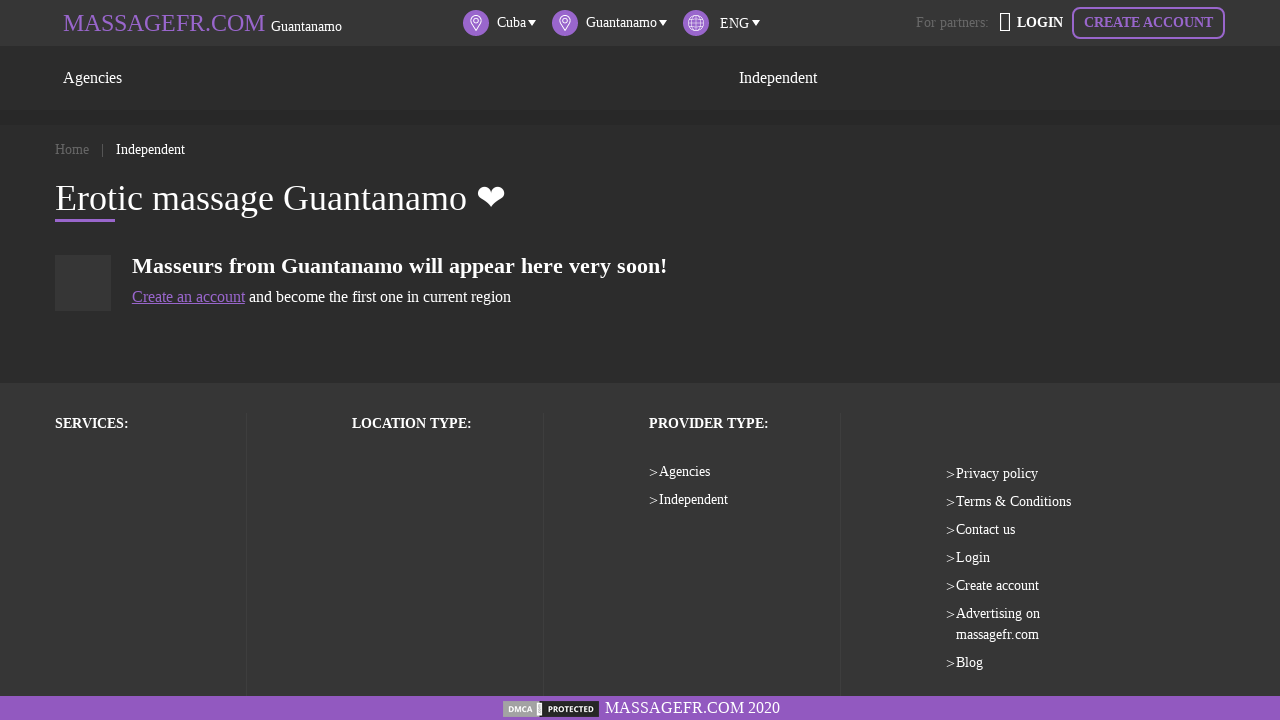

--- FILE ---
content_type: text/html; charset=utf-8
request_url: https://massagefr.com/erotic-guantanamo/
body_size: 12484
content:
    <!DOCTYPE html>
<html lang="en">
    <head>

                        <link rel="alternate" href="https://massagefr.com:443/erotic-guantanamo/"
                      hreflang="x-default"/>
                                <link rel="alternate" href="https://massagefr.com:443/erotic-guantanamo/"
                      hreflang="en"/>
                                <link rel="alternate" href="https://massagefr.com:443/fr/erotic-guantanamo/"
                      hreflang="fr"/>
                                <link rel="alternate" href="https://massagefr.com:443/es/erotic-guantanamo/"
                      hreflang="es"/>
                <meta http-equiv="Content-Type" content="text/html; charset=UTF-8" />
<meta name="robots" content="index, follow" />
<meta name="keywords" content="erotic massage , " />
<meta name="description" content="Adult massage in Guantanamo with happy ending. Good way to relax and get exotic or private massage. Always new sexy independent masseuses on massageFR.com" />


<link rel="canonical" href="https://massagefr.com/erotic-guantanamo/" />

        <meta http-equiv="Content-Type" content="text/html; charset=utf-8"/>
        <meta http-equiv="X-UA-Compatible" content="IE=edge">
        <meta name="viewport" content="width=device-width, initial-scale=1">
        
    <title>Erotic massage Guantanamo ❤️0 girls (2024 UPD) | Massage directory</title>
    <link rel="icon" href="/favicon.png">
                                   <link rel="preload" href="/local/templates/kdteam/css/template_styles.min.css" as="style">
        <link rel="stylesheet" href="/local/templates/kdteam/css/template_styles.min.css"/>
                                <link rel="preload" href="/local/templates/kdteam/css/font-awesome.min.css" as="style">
        <link rel="stylesheet" href="/local/templates/kdteam/css/font-awesome.min.css"/>
                    <link rel="preload" href="/local/templates/kdteam/fonts/Elektra.woff" as="font" type="font/woff"
                  crossorigin="anonymous">
            <link rel="preload" href="/local/templates/kdteam/fonts/ElektraLight.woff" as="font" type="font/woff"
                  crossorigin="anonymous">
            <link rel="preload" href="/local/templates/kdteam/fonts/fontawesome-webfont.woff2" as="font"
                  type="font/woff2" crossorigin="anonymous">
            <div id="leaderBoard"></div>
</head>
<body class="Chrome mac">

<section class="wrapMain">
<!--    <div class="header_top_panel">--><!--</div>-->
    <header class="header">
        <nav class="navbar navbar-expand-lg navbar-dark bg-dark custom-navbar">
            <section class="top-header">
                <div class="container">
                    <div class="row align-items-center">
                        <div class="col-12 col-sm-12 col-md-12 col-lg-4 col-xl-4 d-xl-none d-lg-none d-md-block d-sm-block d-block">
                            <div class="select-items-header-section">
                                <ul class="navbar-nav header-navbar-section">
                                    <li class="nav-item dropdown">
                                        <span class="nav-link dropdown-toggle" id="navbarDropdownMenuLinkCountry"
                                           data-toggle="dropdown" aria-haspopup="true" aria-expanded="false">
                                            <i class="icon-header__new icon-header__new_location">
                                                <svg xmlns="http://www.w3.org/2000/svg" viewBox="0 0 512 512">
                                                    <path d="M256 0C156.748 0 76 80.748 76 180c0 33.534 9.289 66.26 26.869 94.652l142.885 230.257A15 15 0 0 0 258.499 512h.119a14.997 14.997 0 0 0 12.75-7.292L410.611 272.22C427.221 244.428 436 212.539 436 180 436 80.748 355.252 0 256 0zm128.866 256.818L258.272 468.186l-129.905-209.34C113.734 235.214 105.8 207.95 105.8 180c0-82.71 67.49-150.2 150.2-150.2S406.1 97.29 406.1 180c0 27.121-7.411 53.688-21.234 76.818z"/>
                                                    <path d="M256 90c-49.626 0-90 40.374-90 90 0 49.309 39.717 90 90 90 50.903 0 90-41.233 90-90 0-49.626-40.374-90-90-90zm0 150.2c-33.257 0-60.2-27.033-60.2-60.2 0-33.084 27.116-60.2 60.2-60.2s60.1 27.116 60.1 60.2c0 32.683-26.316 60.2-60.1 60.2z"/>
                                                </svg>
                                            </i>
                                            <span class="countries-span__header">
                                                Cuba                                            </span>
                                        </span>
                                        <div class="dropdown-menu" aria-labelledby="navbarDropdownMenuLinkCountry">
                                                                                       <a class="dropdown-item" href="/erotic-france/">France</a>
                                                                                      <a class="dropdown-item" href="/erotic-spain/">Spain</a>
                                                                                      <a class="dropdown-item" href="/erotic-germany/">Germany</a>
                                                                                      <a class="dropdown-item" href="/erotic-italy/">Italy</a>
                                                                                      <a class="dropdown-item" href="/erotic-ireland/">Ireland</a>
                                                                                      <a class="dropdown-item" href="/erotic-netherlands/">Netherlands</a>
                                                                                      <a class="dropdown-item" href="/erotic-united-kingdom/">United Kingdom</a>
                                                                                      <a class="dropdown-item" href="/erotic-austria/">Austria</a>
                                                                                      <a class="dropdown-item" href="/erotic-belgium/">Belgium</a>
                                                                                      <a class="dropdown-item" href="/erotic-australia/">Australia</a>
                                                                                      <a class="dropdown-item" href="/erotic-bolivia/">Bolivia</a>
                                                                                      <a class="dropdown-item" href="/erotic-bulgaria/">Bulgaria</a>
                                                                                      <a class="dropdown-item" href="/erotic-chile/">Chile</a>
                                                                                      <a class="dropdown-item" href="/erotic-colombia/">Colombia</a>
                                                                                      <a class="dropdown-item" href="/erotic-czech-republic/">Czech Republic</a>
                                                                                      <a class="dropdown-item" href="/erotic-argentina/">Argentina</a>
                                                                                      <a class="dropdown-item" href="/erotic-costa-rica/">Costa Rica</a>
                                                                                      <a class="dropdown-item" href="/erotic-cuba/">Cuba</a>
                                                                                      <a class="dropdown-item" href="/erotic-denmark/">Denmark</a>
                                                                                      <a class="dropdown-item" href="/erotic-dominican-republic/">Dominican Republic</a>
                                                                                      <a class="dropdown-item" href="/erotic-ecuador/">Ecuador</a>
                                                                                      <a class="dropdown-item" href="/erotic-guatemala/">Guatemala</a>
                                                                                      <a class="dropdown-item" href="/erotic-honduras/">Honduras</a>
                                                                                      <a class="dropdown-item" href="/erotic-mexico/">Mexico</a>
                                                                                      <a class="dropdown-item" href="/erotic-nicaragua/">Nicaragua</a>
                                                                                      <a class="dropdown-item" href="/erotic-poland/">Poland</a>
                                                                                      <a class="dropdown-item" href="/erotic-portugal/">Portugal</a>
                                                                                      <a class="dropdown-item" href="/erotic-peru/">Peru</a>
                                                                                      <a class="dropdown-item" href="/erotic-paraguay/">Paraguay</a>
                                                                                      <a class="dropdown-item" href="/erotic-panama/">Panama</a>
                                                                                      <a class="dropdown-item" href="/erotic-puerto-rico/">Puerto Rico</a>
                                                                                      <a class="dropdown-item" href="/erotic-philippines/">Philippines</a>
                                                                                      <a class="dropdown-item" href="/erotic-switzerland/">Switzerland</a>
                                                                                      <a class="dropdown-item" href="/erotic-south-africa/">South Africa</a>
                                                                                      <a class="dropdown-item" href="/erotic-salvador/">Salvador</a>
                                                                                      <a class="dropdown-item" href="/erotic-thailand/">Thailand</a>
                                                                                      <a class="dropdown-item" href="/erotic-ukraine/">Ukraine</a>
                                                                                      <a class="dropdown-item" href="/erotic-uruguay/">Uruguay</a>
                                                                                      <a class="dropdown-item" href="/erotic-venezuela/">Venezuela</a>
                                                                                      <a class="dropdown-item" href="/erotic-benin/">Benin</a>
                                                                                      <a class="dropdown-item" href="/erotic-lithuania/">Lithuania</a>
                                                                              </div>
                               </li>
                                                                       <li class="nav-item dropdown">
                                            <span class="nav-link dropdown-toggle"
                                               id="navbarDropdownMenuLink"
                                               data-toggle="dropdown" aria-haspopup="true" aria-expanded="false">
                                                <i class="icon-header__new icon-header__new_location">
                                                    <svg xmlns="http://www.w3.org/2000/svg" viewBox="0 0 512 512">
                                                        <path d="M256 0C156.748 0 76 80.748 76 180c0 33.534 9.289 66.26 26.869 94.652l142.885 230.257A15 15 0 0 0 258.499 512h.119a14.997 14.997 0 0 0 12.75-7.292L410.611 272.22C427.221 244.428 436 212.539 436 180 436 80.748 355.252 0 256 0zm128.866 256.818L258.272 468.186l-129.905-209.34C113.734 235.214 105.8 207.95 105.8 180c0-82.71 67.49-150.2 150.2-150.2S406.1 97.29 406.1 180c0 27.121-7.411 53.688-21.234 76.818z"/>
                                                        <path d="M256 90c-49.626 0-90 40.374-90 90 0 49.309 39.717 90 90 90 50.903 0 90-41.233 90-90 0-49.626-40.374-90-90-90zm0 150.2c-33.257 0-60.2-27.033-60.2-60.2 0-33.084 27.116-60.2 60.2-60.2s60.1 27.116 60.1 60.2c0 32.683-26.316 60.2-60.1 60.2z"/>
                                                    </svg>
                                                </i>
                                                <span class="countries-span__header">
                                                    Guantanamo                                                </span>
                                            </span>
                                            <div class="dropdown-menu" aria-labelledby="navbarDropdownMenuLink">
                                                                                               <a class="dropdown-item" href="/erotic-havana/">
                                                   Havana                                               </a>
                                                                                              <a class="dropdown-item" href="/erotic-guantanamo/">
                                                   Guantanamo                                               </a>
                                                                                              <a class="dropdown-item" href="/erotic-holguin/">
                                                   Holguin                                               </a>
                                                                                              <a class="dropdown-item" href="/erotic-santiago-de-cuba/">
                                                   Santiago de Cuba                                               </a>
                                                                                      </div>
                                   </li>
                                                                  
<div class="toggle-lang__header">
    <i class="icon-header__new icon-header__new_location">
        <svg viewBox="0 0 480 480" xmlns="http://www.w3.org/2000/svg">
            <path d="M240 0C107.453 0 0 107.453 0 240s107.453 240 240 240 240-107.453 240-240C479.852 107.516 372.484.148 240 0zm207.566 324.078l-68.253 11.777A358.15 358.15 0 0 0 391.87 248h71.93a222.515 222.515 0 0 1-16.235 76.078zM16.2 248h71.93a358.15 358.15 0 0 0 12.559 87.855l-68.254-11.777A222.515 222.515 0 0 1 16.199 248zm16.235-92.078l68.254-11.777A358.15 358.15 0 0 0 88.128 232H16.2a222.515 222.515 0 0 1 16.235-76.078zM248 128.449a550.348 550.348 0 0 1 85.762 7.832L362 141.152A343.397 343.397 0 0 1 375.879 232H248zm88.488-7.937A567.067 567.067 0 0 0 248 112.449v-96c45.863 4.406 85.703 46.399 108.281 107.512zM232 112.449a566.967 566.967 0 0 0-88.48 8.063l-19.801 3.425C146.297 62.81 186.137 20.802 232 16.415zm-85.754 23.832A550.206 550.206 0 0 1 232 128.45V232H104.121A343.397 343.397 0 0 1 118 141.152zM104.121 248H232v103.55a550.348 550.348 0 0 1-85.762-7.831L118 338.848A343.397 343.397 0 0 1 104.121 248zm39.39 111.488A568.972 568.972 0 0 0 232 367.594v96c-45.863-4.41-85.703-46.403-108.281-107.516zM248 367.594a568.916 568.916 0 0 0 88.48-8.106l19.801-3.425C333.703 417.19 293.863 459.199 248 463.586zm85.754-23.875A550.206 550.206 0 0 1 248 351.55V248h127.879A343.397 343.397 0 0 1 362 338.848zM391.87 232a358.15 358.15 0 0 0-12.558-87.855l68.253 11.777A222.515 222.515 0 0 1 463.801 232zm47.602-93.71L374.047 127a220.604 220.604 0 0 0-63.649-99.602A225.063 225.063 0 0 1 439.473 138.29zM169.602 27.397A220.604 220.604 0 0 0 105.953 127l-65.426 11.29A225.063 225.063 0 0 1 169.602 27.397zM40.527 341.711L105.953 353a220.604 220.604 0 0 0 63.649 99.602A225.063 225.063 0 0 1 40.527 341.71zM310.398 452.6A220.604 220.604 0 0 0 374.047 353l65.426-11.29a225.063 225.063 0 0 1-129.075 110.892zm0 0"/>
        </svg>
    </i>
    <select class="toggle-lang__header__select" name="site" onChange="location.href=this.value">
                    <option value="https://massagefr.com:443/erotic-guantanamo/" selected>
                Eng            </option>
                    <option value="https://massagefr.com:443/fr/erotic-guantanamo/" >
                FR            </option>
                    <option value="https://massagefr.com:443/es/erotic-guantanamo/" >
                ES            </option>
            </select>
</div>

                                </ul>
                            </div>
                        </div>
                        <div class="col-12 col-sm-12 col-md-12 col-lg-4 col-xl-4 custom-col-bg-color">
                            <div class="block-mobile-user-entry">
                                                                        <a class="navbar-brand custom-navbar-brand"
                                           href="/erotic-guantanamo/"><span class='navbar-brand'>MASSAGEFR.COM</span>                                                                                            <span class="tittle-header-city">Guantanamo</span>
											</a>
                                                                        <div class="block-entry-buttons-mob">
                                                                     <button class="navbar-toggler" id="navbarNavDropdownMenu" type="button" data-toggle="collapse"
                                         data-target="#navbarNavDropdown"
                                         aria-controls="navbarNavDropdown" aria-expanded="false"
                                         aria-label="Toggle navigation">
                                     <span class="navbar-toggler-icon"></span>
                                 </button>
                                                                     <div class="d-block d-sm-block d-md-block d-lg-none d-xl-none login--mob">
                                        <div class="user_enter">
                                            <i class="user_enter__icon fa fa-user" aria-hidden="true"></i>
                                            <div class="user_enter_window hide">
                                                                                                    <a href="/login/" class="btn btn-default btn-sm btn-block">
                                                        Login                                                    </a>
                                                    <a href="/select-account-type/"
                                                       class="btn btn-default-outline btn-sm btn-block">
                                                        Create account                                                    </a>
                                                                                         </div>
                                 </div>
                             </div>
                                                             </div>
                            </div>
                            <div class="clearfix"></div>
                        </div>
                        <div class="col-lg-4 col-xl-4 d-xl-block d-lg-block d-md-none d-sm-none d-none">
                            <div class="select-items-header-section">
                                <ul class="navbar-nav header-navbar-section">
                                    <li class="nav-item dropdown">
                                        <span class="nav-link dropdown-toggle" id="navbarDropdownMenuLinkCountry"
                                           data-toggle="dropdown" aria-haspopup="true" aria-expanded="false">
                                            <i class="icon-header__new icon-header__new_location">
                                                <svg xmlns="http://www.w3.org/2000/svg" viewBox="0 0 512 512">
                                                    <path d="M256 0C156.748 0 76 80.748 76 180c0 33.534 9.289 66.26 26.869 94.652l142.885 230.257A15 15 0 0 0 258.499 512h.119a14.997 14.997 0 0 0 12.75-7.292L410.611 272.22C427.221 244.428 436 212.539 436 180 436 80.748 355.252 0 256 0zm128.866 256.818L258.272 468.186l-129.905-209.34C113.734 235.214 105.8 207.95 105.8 180c0-82.71 67.49-150.2 150.2-150.2S406.1 97.29 406.1 180c0 27.121-7.411 53.688-21.234 76.818z"/>
                                                    <path d="M256 90c-49.626 0-90 40.374-90 90 0 49.309 39.717 90 90 90 50.903 0 90-41.233 90-90 0-49.626-40.374-90-90-90zm0 150.2c-33.257 0-60.2-27.033-60.2-60.2 0-33.084 27.116-60.2 60.2-60.2s60.1 27.116 60.1 60.2c0 32.683-26.316 60.2-60.1 60.2z"/>
                                                </svg>
                                            </i>
                                            <span class="countries-span__header">
                                                Cuba                                            </span>

                                        </span>
                                        <div class="dropdown-menu" aria-labelledby="navbarDropdownMenuLinkCountry">
                                                                                           <a class="dropdown-item" href="/erotic-france/">France</a>
                                                                                              <a class="dropdown-item" href="/erotic-spain/">Spain</a>
                                                                                              <a class="dropdown-item" href="/erotic-germany/">Germany</a>
                                                                                              <a class="dropdown-item" href="/erotic-italy/">Italy</a>
                                                                                              <a class="dropdown-item" href="/erotic-ireland/">Ireland</a>
                                                                                              <a class="dropdown-item" href="/erotic-netherlands/">Netherlands</a>
                                                                                              <a class="dropdown-item" href="/erotic-united-kingdom/">United Kingdom</a>
                                                                                              <a class="dropdown-item" href="/erotic-austria/">Austria</a>
                                                                                              <a class="dropdown-item" href="/erotic-belgium/">Belgium</a>
                                                                                              <a class="dropdown-item" href="/erotic-australia/">Australia</a>
                                                                                              <a class="dropdown-item" href="/erotic-bolivia/">Bolivia</a>
                                                                                              <a class="dropdown-item" href="/erotic-bulgaria/">Bulgaria</a>
                                                                                              <a class="dropdown-item" href="/erotic-chile/">Chile</a>
                                                                                              <a class="dropdown-item" href="/erotic-colombia/">Colombia</a>
                                                                                              <a class="dropdown-item" href="/erotic-czech-republic/">Czech Republic</a>
                                                                                              <a class="dropdown-item" href="/erotic-argentina/">Argentina</a>
                                                                                              <a class="dropdown-item" href="/erotic-costa-rica/">Costa Rica</a>
                                                                                              <a class="dropdown-item" href="/erotic-cuba/">Cuba</a>
                                                                                              <a class="dropdown-item" href="/erotic-denmark/">Denmark</a>
                                                                                              <a class="dropdown-item" href="/erotic-dominican-republic/">Dominican Republic</a>
                                                                                              <a class="dropdown-item" href="/erotic-ecuador/">Ecuador</a>
                                                                                              <a class="dropdown-item" href="/erotic-guatemala/">Guatemala</a>
                                                                                              <a class="dropdown-item" href="/erotic-honduras/">Honduras</a>
                                                                                              <a class="dropdown-item" href="/erotic-mexico/">Mexico</a>
                                                                                              <a class="dropdown-item" href="/erotic-nicaragua/">Nicaragua</a>
                                                                                              <a class="dropdown-item" href="/erotic-poland/">Poland</a>
                                                                                              <a class="dropdown-item" href="/erotic-portugal/">Portugal</a>
                                                                                              <a class="dropdown-item" href="/erotic-peru/">Peru</a>
                                                                                              <a class="dropdown-item" href="/erotic-paraguay/">Paraguay</a>
                                                                                              <a class="dropdown-item" href="/erotic-panama/">Panama</a>
                                                                                              <a class="dropdown-item" href="/erotic-puerto-rico/">Puerto Rico</a>
                                                                                              <a class="dropdown-item" href="/erotic-philippines/">Philippines</a>
                                                                                              <a class="dropdown-item" href="/erotic-switzerland/">Switzerland</a>
                                                                                              <a class="dropdown-item" href="/erotic-south-africa/">South Africa</a>
                                                                                              <a class="dropdown-item" href="/erotic-salvador/">Salvador</a>
                                                                                              <a class="dropdown-item" href="/erotic-thailand/">Thailand</a>
                                                                                              <a class="dropdown-item" href="/erotic-ukraine/">Ukraine</a>
                                                                                              <a class="dropdown-item" href="/erotic-uruguay/">Uruguay</a>
                                                                                              <a class="dropdown-item" href="/erotic-venezuela/">Venezuela</a>
                                                                                              <a class="dropdown-item" href="/erotic-benin/">Benin</a>
                                                                                              <a class="dropdown-item" href="/erotic-lithuania/">Lithuania</a>
                                                                                      </div>
                               </li>
                                                                       <li class="nav-item dropdown">
                                            <span class="nav-link dropdown-toggle"
                                               id="navbarDropdownMenuLink"
                                               data-toggle="dropdown" aria-haspopup="true" aria-expanded="false">
                                                <i class="icon-header__new icon-header__new_location">
                                                    <svg xmlns="http://www.w3.org/2000/svg" viewBox="0 0 512 512">
                                                        <path d="M256 0C156.748 0 76 80.748 76 180c0 33.534 9.289 66.26 26.869 94.652l142.885 230.257A15 15 0 0 0 258.499 512h.119a14.997 14.997 0 0 0 12.75-7.292L410.611 272.22C427.221 244.428 436 212.539 436 180 436 80.748 355.252 0 256 0zm128.866 256.818L258.272 468.186l-129.905-209.34C113.734 235.214 105.8 207.95 105.8 180c0-82.71 67.49-150.2 150.2-150.2S406.1 97.29 406.1 180c0 27.121-7.411 53.688-21.234 76.818z"/>
                                                        <path d="M256 90c-49.626 0-90 40.374-90 90 0 49.309 39.717 90 90 90 50.903 0 90-41.233 90-90 0-49.626-40.374-90-90-90zm0 150.2c-33.257 0-60.2-27.033-60.2-60.2 0-33.084 27.116-60.2 60.2-60.2s60.1 27.116 60.1 60.2c0 32.683-26.316 60.2-60.1 60.2z"/>
                                                    </svg>
                                                </i>
                                                <span class="countries-span__header">
                                                    Guantanamo                                                </span>

                                       </span>
                                       <div class="dropdown-menu" aria-labelledby="navbarDropdownMenuLink">
                                                                                          <a class="dropdown-item" href="/erotic-havana/">
                                                   Havana                                               </a>
                                                                                              <a class="dropdown-item" href="/erotic-guantanamo/">
                                                   Guantanamo                                               </a>
                                                                                              <a class="dropdown-item" href="/erotic-holguin/">
                                                   Holguin                                               </a>
                                                                                              <a class="dropdown-item" href="/erotic-santiago-de-cuba/">
                                                   Santiago de Cuba                                               </a>
                                                                                      </div>
                                   </li>
                                                                  
<div class="toggle-lang__header">
    <i class="icon-header__new icon-header__new_location">
        <svg viewBox="0 0 480 480" xmlns="http://www.w3.org/2000/svg">
            <path d="M240 0C107.453 0 0 107.453 0 240s107.453 240 240 240 240-107.453 240-240C479.852 107.516 372.484.148 240 0zm207.566 324.078l-68.253 11.777A358.15 358.15 0 0 0 391.87 248h71.93a222.515 222.515 0 0 1-16.235 76.078zM16.2 248h71.93a358.15 358.15 0 0 0 12.559 87.855l-68.254-11.777A222.515 222.515 0 0 1 16.199 248zm16.235-92.078l68.254-11.777A358.15 358.15 0 0 0 88.128 232H16.2a222.515 222.515 0 0 1 16.235-76.078zM248 128.449a550.348 550.348 0 0 1 85.762 7.832L362 141.152A343.397 343.397 0 0 1 375.879 232H248zm88.488-7.937A567.067 567.067 0 0 0 248 112.449v-96c45.863 4.406 85.703 46.399 108.281 107.512zM232 112.449a566.967 566.967 0 0 0-88.48 8.063l-19.801 3.425C146.297 62.81 186.137 20.802 232 16.415zm-85.754 23.832A550.206 550.206 0 0 1 232 128.45V232H104.121A343.397 343.397 0 0 1 118 141.152zM104.121 248H232v103.55a550.348 550.348 0 0 1-85.762-7.831L118 338.848A343.397 343.397 0 0 1 104.121 248zm39.39 111.488A568.972 568.972 0 0 0 232 367.594v96c-45.863-4.41-85.703-46.403-108.281-107.516zM248 367.594a568.916 568.916 0 0 0 88.48-8.106l19.801-3.425C333.703 417.19 293.863 459.199 248 463.586zm85.754-23.875A550.206 550.206 0 0 1 248 351.55V248h127.879A343.397 343.397 0 0 1 362 338.848zM391.87 232a358.15 358.15 0 0 0-12.558-87.855l68.253 11.777A222.515 222.515 0 0 1 463.801 232zm47.602-93.71L374.047 127a220.604 220.604 0 0 0-63.649-99.602A225.063 225.063 0 0 1 439.473 138.29zM169.602 27.397A220.604 220.604 0 0 0 105.953 127l-65.426 11.29A225.063 225.063 0 0 1 169.602 27.397zM40.527 341.711L105.953 353a220.604 220.604 0 0 0 63.649 99.602A225.063 225.063 0 0 1 40.527 341.71zM310.398 452.6A220.604 220.604 0 0 0 374.047 353l65.426-11.29a225.063 225.063 0 0 1-129.075 110.892zm0 0"/>
        </svg>
    </i>
    <select class="toggle-lang__header__select" name="site" onChange="location.href=this.value">
                    <option value="https://massagefr.com:443/erotic-guantanamo/" selected>
                Eng            </option>
                    <option value="https://massagefr.com:443/fr/erotic-guantanamo/" >
                FR            </option>
                    <option value="https://massagefr.com:443/es/erotic-guantanamo/" >
                ES            </option>
            </select>
</div>

                                </ul>
                            </div>
                        </div>
                        <div class="col-12 col-sm-12 col-md-12 col-lg-4 col-xl-4 d-xl-block d-lg-block d-md-none d-sm-none d-none">
                            <div class="entry-header-block">
                                <span class="partners-header-text">For partners:</span>
                                <div class="buttons-header-entry">
                                                                            <a href="/login/"><i class="fa fa-user" aria-hidden="true"></i>Login</a>
                                        <a href="/select-account-type/">Create account</a>
                                                                   </div>
                       </div>
                   </div>
               </div>
           </div>
       </section>
                    <section class="bottom-header">
                <div class="container">
                    <div class="row">
                        <div class="col-12 col-sm-12 col-md-12 col-lg-8 col-xl-8">
                            <div class="collapse navbar-collapse" id="navbarNavDropdown">
                                <ul class="navbar-nav">

                                                                            
                                                                                    <li class="nav-item ">
                                                <a class="nav-link "
                                                   href="/erotic-agencies-guantanamo/"
                                                   id="navbarDropdownMenuLink">
                                                    Agencies                                                </a>
                                            </li>
                                            <li class="nav-item">
                                                <a class="nav-link "
                                                   href="/erotic-guantanamo/"
                                                   id="navbarDropdownMenuLink">
                                                    Independent                                                </a>
                                            </li>
                                                                            </ul>

                            </div>
                        </div>
                    </div>
                </div>
            </section>
                </nav>

</header>

    <input type="hidden" id="hiiden_lang_Read_more" value="READ MORE">
    <input type="hidden" id="hidden_lang_close" value="CLOSE">
        <div class="content_inner">
        <div class="container">
            <div class="row">
                <div class="col-12">
                    <nav aria-label="breadcrumb" itemscope="" itemtype="http://schema.org/BreadcrumbList"><ol class="breadcrumb">
			<li class="breadcrumb-item" id="bx_breadcrumb_0" itemprop="itemListElement" itemscope="" itemtype="https://schema.org/ListItem"><a href="/" title="Home" itemprop="url"><span itemprop="name">Home</span></a>
			<meta itemprop="position" content="2" />
			</li>
			 <li class="breadcrumb-item active" aria-current="page">
			
				<span>Independent</span>
			</li></ol></nav>                </div>
            </div>
        </div>
                            <div class="container">
            <div class="row">
                <div class="col-12">
                                                <h1 class="h1-main-tittle">Erotic massage Guantanamo ❤️</h1>
                                                                </div>
            </div>
        </div>
        







        
</div>
<section class="bg_color1 custom-styles-section">
    <div class="container">
            <div class="bx-section-desc bx-blue">
        <p class="bx-section-desc-post"></p>
    </div>
    
<div class="catalog-section-vip">
            <style>
            /*#filter--all, .filter--fix {*/
                /*display: none;*/
            /*}*/

            .custom-styles-section {
                background: #2c2c2c;
            }

            .category_list {
                padding-top: 0;
            }

            .catalog-section {
                padding: 0;
            }

            #transfer-block_nofound {
                display: none;
            }

            #remove-loader_catalog {
                display: none;
            }
        </style>
        <div class="container" id="remove-loader_catalog">
            <div class="row">
                <div class="col-12">
                    <div class='preloader-catalog'>
                        <div class='preloader-dotline'>
                            <div class='dot'></div>
                            <div class='dot'></div>
                            <div class='dot'></div>
                            <div class='dot'></div>
                            <div class='dot'></div>
                            <div class='dot'></div>
                            <div class='dot'></div>
                            <div class='dot'></div>
                        </div>
                    </div>
                </div>
            </div>
        </div>

                </div>
    </div>
</section>

<section class="bg_color2 custom-styles-section">
    <div class="container padding_bottom">
        <div class="category_list">
                        <div class="d-block d-sm-block d-md-none d-lg-none d-xl-none">
                <div class="filter--fix filter--mob-fix_js">
                    <div id="filter--mob-js" class="category_list--filter filter-js">
                        <span>filters</span>
                    </div>
                    <div class="clearfix"></div>
                </div>

                <div style="display: none" class="filter--value filter-show-mob-js">
                    <div class="filter--value-results"></div>
                    <div class="filter--value--right">
                        <div id="count-girls-js" class="filter--value--right-risults count-girls-js">30 girls found
                        </div>
                        <input disabled type="button" id="mobFilter" class="filter--value--right-button"
                               value="View"/>
                    </div>
                </div>
            </div>
            <div class="d-none d-sm-none d-md-block d-lg-block d-xl-block">

                <div class="row">
                    <div class="col-12 col-sm-12 col-md-12 col-lg-12 col-xl-12">
                        <div id="filter--all">
                            <div class="div-f">

                                <div class="filter--desctop">
                                    <div id="filter-js" class="category_list--filter filter-js">
                         <span class="float_b">
                            <span class="filter_b">filters</span>
                        <i id="arrow" data-role="prop_angle" class="fa fa-angle-down"></i>
                            <div class="clearfix"></div>
                        </span>
                                    </div>
                                    <div class="parentChoosed">
                                        <div id="choosed-js" class="block_choosed--left">

                                            <div class="block_choosed">
                                                <span class="block_choosed--text">Chosen filters:</span>
                                                <div class="block_choosed--clear-container">
                                                    <a class="block_choosed--clear">
                                                        clear all filters                                                    </a>
                                                </div>
                                            </div>

                                            <div class="clearfix"></div>

                                        </div>
                                    </div>
                                    <div class="clearfix"></div>
                                </div>

                                                                    <div class="bx-sidebar-block">
                                        <div class="category_list--block_filter block_filter-js">
                                                <div class="js-kdteam-filter-selected-data" style="display:none;">[]</div>
    <div class="js-kdteam-filter-reset-link-data" style="display:none;">/erotic-guantanamo/</div>

<input type="hidden" id="hidden_girls_found" value="Girls found">

<div rel="nofollow"
     class="bx-filter bx-blue bx-filter-horizontal">
    <div class="bx-filter-section container-fluid">
        <div class="div_filter_left">
            <div class="div_filter_left--block">
                <div class="category_list--block_filter--div">
                    <div class="switch category_list--block_filter--div_switch">
                        <input disabled                                type="checkbox" id="incall"
                                name="incall"">
                        <label for="incall">
                            <span></span>
                        </label>
                    </div>
                    <div class="category_list--block_filter--text">
                        Incall service                    </div>
                    <div class="clearfix"></div>
                </div>
                <div class="category_list--block_filter--div">
                    <div class="switch category_list--block_filter--div_switch">
                        <input disabled                                type="checkbox" id="outcall"
                                name="outcall" >
                        <label for="outcall">
                            <span></span>
                        </label>
                    </div>
                    <div class="category_list--block_filter--text">
                        Outcall service                    </div>
                    <div class="clearfix"></div>
                </div>
                <div class="category_list--block_filter--div">
                    <div class="switch category_list--block_filter--div_switch">
                        <input disabled                                type="checkbox" id="verified"
                                name="verified" >
                        <label for="verified">
                            <span></span>
                        </label>
                    </div>
                    <div class="category_list--block_filter--text">
                        Only verified girls                    </div>
                    <div class="clearfix"></div>
                </div>
                <div class="category_list--block_filter--div">
                    <div class="switch category_list--block_filter--div_switch">
                        <input type="checkbox" id="online" name="online"                             disabled>
                        <label for="online">
                            <span></span>
                        </label>
                    </div>
                    <div class="category_list--block_filter--text">
                        Online now                    </div>
                    <div class="clearfix"></div>
                </div>
            </div>
        </div>
        <form method="POST" id="post-form">
        </form>
        <form name="_form" id="filterCustom"
              action="/erotic-guantanamo/"
              method="get" class="smartfilter">
                            <input type="hidden" name="catalog" id="catalog"
                       value="yerotic-guantanamo/"/>
                            <input type="hidden" name="city" id="city"
                       value="guantanamo"/>
                        <div class="row">
                            </div>
            <div class="row buttton-desctop-js">
                <div class="col-12 bx-filter-button-box">
                    <div class="bx-filter-block">
                        <div class="bx-filter-parameters-box-container">
                            <input class="btn btn-default button-filter--reset"
                                   type="submit"
                                   id="del_filter"
                                   name="del_filter"
                                   value="Reset"/>
                            <input disabled class="btn btn-default-outline button--filter button-show-bg-full-color"
                                   type="submit"
                                   id="set_filter"
                                   name="set_filter"
                                   value="Show"/>
                                                        <div style="display: none">
                                <div class="bx-filter-popup-result "
                                     id="modef" style="display:none"
                                     style="display: inline-block;">
                                    Selected: <span id="modef_num">0</span>                                    <span class="arrow"></span>
                                    <br/>
                                    <a href="" target="">Show</a>
                                </div>
                            </div>
                        </div>
                    </div>
                </div>
            </div>
            <div class="clb"></div>
        </form>
    </div>
</div>
<style type="text/css">
    .param_130, .param_131, .param_145, .param_146, .param_167, .param_198, .code-item-TOWN {
        display: none;
    }
</style>
                                            <div class="clearfix"></div>
                                        </div>
                                    </div>
                                                                                            </div>
                        </div>
                    </div>
                </div>
            </div>

            

            <div class="row">

                <div class="col-12 col-sm-12 col-md-12 col-lg-12 col-xl-12">
                    <div class="filter-select-mob-js"></div>
                </div>
            </div>
            <div class="row">
                <div class="col-12 col-sm-12 col-md-12 col-lg-12 col-xl-12">
                        <div class="bx-section-desc bx-blue">
        <p class="bx-section-desc-post"></p>
    </div>
    

<div class="catalog-section">
            <style>
            #filter--all, .filter--fix {
                display: none;
            }

            .custom-styles-section {
                background: #2c2c2c;
            }

            .category_list {
                padding-top: 0;
            }

            .catalog-section {
                padding: 0;
            }

            #transfer-block_nofound {
                display: none;
            }

            #remove-loader_catalog {
                display: none;
            }
        </style>
        <div class="container" id="remove-loader_catalog">
            <div class="row">
                <div class="col-12">
                    <div class='preloader-catalog'>
                        <div class='preloader-dotline'>
                            <div class='dot'></div>
                            <div class='dot'></div>
                            <div class='dot'></div>
                            <div class='dot'></div>
                            <div class='dot'></div>
                            <div class='dot'></div>
                            <div class='dot'></div>
                            <div class='dot'></div>
                        </div>
                    </div>
                </div>
            </div>
        </div>
        <div class="container" id="transfer-block_nofound">
            <div class="row">
                <div class="col-12">
                    <div class="no_find_girls">
                        <div class="content_girls">
                            <div class="image_sad">
                                <img src="/local/templates/kdteam/images/smile.svg" alt="">
                            </div>
                            <div class="block_girls">
                                <div class="title_girls">
                                    Masseurs from <span class="cityGirl">Guantanamo</span> will appear here very soon!                                </div>
                                <a class="link" href="/select-account-type/">Create an account</a>
                                and become the first one in current region                            </div>
                        </div>
                    </div>
                </div>
            </div>
        </div>

                </div>
                </div>
                            </div>
        </div>
    </div>
</section>

<div class="js-kdteam-filter-hidden-data" style="display: none">
    {"Incall":false,"Outcall":false,"Verified":false,"Online":false}</div>
<div class="js-kdteam-filter-hidden-onlineusers" style="display: none">
    ["7300","4126","5607","977","4429","5444"]</div>
<div class="js-kdteam-filter-liveurl" style="display: none;">
    /erotic-guantanamo/</div>



</div>
<section class="footer">
    <div class="container">
        <div class="row">
            <div class="col-12 col-sm-12 col-md-12 col-lg-12 col-xl-12 d-flex justify-content-between flex-wrap">
                                    <div class="footer_menu footer_menu1">
                        <div class="footer_menu--title">
                            Services:
                        </div>
                        <ul class="footer_menu--list">
                                                                                                                </ul>
                    </div>
                                        <div class="footer_menu footer_menu3">
                        <div class="footer_menu--title">
                            Location type:
                        </div>
                        <ul class="footer_menu--list">
                                                    </ul>
                    </div>

                    <div class="footer_menu footer_menu4">
                        <div class="footer_menu--title">
                            Provider type:
                        </div>
                        <ul class="footer_menu--list">
                            <li class="footer_menu--list--li">
                                <a class="footer_menu--list--link"
                                   href="/erotic-agencies-guantanamo/">
                                    Agencies                                </a>
                            </li>
                            <li class="footer_menu--list--li">
                                <a class="footer_menu--list--link" href="/erotic-guantanamo/">
                                    Independent                                </a>
                            </li>

                        </ul>
                    </div>
                                    <div class="footer_menu footer_menu5">
                    <ul class="footer_menu--list">
                        <li class="footer_menu--list--li">
                            <a class="footer_menu--list--link" href="/policy/">
                                Privacy policy                            </a>
                        </li>
                        <li class="footer_menu--list--li">
                            <a class="footer_menu--list--link" href="/terms&conditions/">
                                Terms & Conditions                            </a>
                        </li>
                        <li class="footer_menu--list--li">
                            <a class="footer_menu--list--link" href="/contact/">
                                Contact us                            </a>
                        </li>

                                                    <li class="footer_menu--list--li">
                                <a href="/login/" class="footer_menu--list--link">Login</a></li>
                            <li class="footer_menu--list--li">
                                <a href="/select-account-type/" class="footer_menu--list--link">Create account</a></li>
                                                    <li class="footer_menu--list--li">
                            <a class="footer_menu--list--link" href="/for-partners/">
                                Advertising on massagefr.com                            </a>
                        </li>
                        <li class="footer_menu--list--li">
                            <a class="footer_menu--list--link" href="/blog/">
                                Blog                            </a>
                        </li>
                    </ul>
                </div>
                <div class="clearfix"></div>
            </div>

        </div>

    </div>
</section>
<section class="copy_block">
    <div class="justify-content-center">
        <div class="col-auto">
            <div class="footer_copy">
                <a href="//www.dmca.com/Protection/Status.aspx?ID=254b252c-4ea9-4aa8-a34b-823f3b62bd4c"
                   title="DMCA.com Protection Status" class="dmca-badge">
                    <img src="/local/templates/kdteam/images/dmca-badge-w100-5x1-05.png"
                         alt="DMCA.com Protection Status"/></a>
                                massagefr.com 2020
            </div>
        </div>
    </div>
</section>
</footer>
</section>



<div class="modal modal-location-js fade" id="locationModal1" tabindex="-1" role="dialog" aria-labelledby="exampleModalLabel" aria-hidden="true">
    <div class="modal-dialog" role="document">
        <div class="modal-content">
            <div class="modal-body">
                <div class="img_location"><i class="fa fa-map-marker" aria-hidden="true"></i></div>
                <div class="close" data-dismiss="modal" aria-label="Close">
                    <span aria-hidden="true">&times;</span>
                </div>
                <div class="clearfix"></div>
                <div class="modal--text">
                    Allow us to see your location and you be able
                    view nearest girls and agencies to you.
                    It`s convient!                </div>
                <div  class="btn btn-default-outline pull-left modal--button1" data-dismiss="modal">No</div>
                <div  class="btn btn-default pull-right modal--button2" data-dismiss="modal">ALLOW</div>
                <div class="clearfix"></div>
            </div>

        </div>
    </div>
</div>


<div class="modal fade" id="filterModal" tabindex="-1" role="dialog" aria-labelledby="exampleModalLabel" aria-hidden="true">
    <div class="modal-dialog" role="document">
        <div class="modal-content">
            <div class="modal-body">
                <div  class="close" data-dismiss="modal" aria-label="Close">
                    <span aria-hidden="true">&times;</span>
                </div>
                <div class="filter--title">Filters</div>
                <div id="modal--filter">

                </div>
            </div>
        </div>
    </div>
</div>
<script type="text/javascript" data-skip-moving="true">(function(w, d, n) {var cl = "bx-core";var ht = d.documentElement;var htc = ht ? ht.className : undefined;if (htc === undefined || htc.indexOf(cl) !== -1){return;}var ua = n.userAgent;if (/(iPad;)|(iPhone;)/i.test(ua)){cl += " bx-ios";}else if (/Android/i.test(ua)){cl += " bx-android";}cl += (/(ipad|iphone|android|mobile|touch)/i.test(ua) ? " bx-touch" : " bx-no-touch");cl += w.devicePixelRatio && w.devicePixelRatio >= 2? " bx-retina": " bx-no-retina";var ieVersion = -1;if (/AppleWebKit/.test(ua)){cl += " bx-chrome";}else if ((ieVersion = getIeVersion()) > 0){cl += " bx-ie bx-ie" + ieVersion;if (ieVersion > 7 && ieVersion < 10 && !isDoctype()){cl += " bx-quirks";}}else if (/Opera/.test(ua)){cl += " bx-opera";}else if (/Gecko/.test(ua)){cl += " bx-firefox";}if (/Macintosh/i.test(ua)){cl += " bx-mac";}ht.className = htc ? htc + " " + cl : cl;function isDoctype(){if (d.compatMode){return d.compatMode == "CSS1Compat";}return d.documentElement && d.documentElement.clientHeight;}function getIeVersion(){if (/Opera/i.test(ua) || /Webkit/i.test(ua) || /Firefox/i.test(ua) || /Chrome/i.test(ua)){return -1;}var rv = -1;if (!!(w.MSStream) && !(w.ActiveXObject) && ("ActiveXObject" in w)){rv = 11;}else if (!!d.documentMode && d.documentMode >= 10){rv = 10;}else if (!!d.documentMode && d.documentMode >= 9){rv = 9;}else if (d.attachEvent && !/Opera/.test(ua)){rv = 8;}if (rv == -1 || rv == 8){var re;if (n.appName == "Microsoft Internet Explorer"){re = new RegExp("MSIE ([0-9]+[\.0-9]*)");if (re.exec(ua) != null){rv = parseFloat(RegExp.$1);}}else if (n.appName == "Netscape"){rv = 11;re = new RegExp("Trident/.*rv:([0-9]+[\.0-9]*)");if (re.exec(ua) != null){rv = parseFloat(RegExp.$1);}}}return rv;}})(window, document, navigator);</script>

<link href="/bitrix/cache/css/s1/kdteam/page_8fdb481f919c53da64058630127d1749/page_8fdb481f919c53da64058630127d1749.css?16294476008021" type="text/css" rel="stylesheet" />
<link href="/bitrix/cache/css/s1/kdteam/template_a1254df1828ffe559c27817c6570214a/template_a1254df1828ffe559c27817c6570214a.css?1629447597796" type="text/css" data-template-style="true" rel="stylesheet" />

<!-- Hotjar Tracking Code for massagefr.com -->
<script type="text/javascript">if(!window.BX)window.BX={};if(!window.BX.message)window.BX.message=function(mess){if(typeof mess=='object') for(var i in mess) BX.message[i]=mess[i]; return true;};</script>
<script type="text/javascript">(window.BX||top.BX).message({'JS_CORE_LOADING':'Loading...','JS_CORE_WINDOW_CLOSE':'Close','JS_CORE_WINDOW_EXPAND':'Expand','JS_CORE_WINDOW_NARROW':'Restore','JS_CORE_WINDOW_SAVE':'Save','JS_CORE_WINDOW_CANCEL':'Cancel','JS_CORE_H':'h','JS_CORE_M':'m','JS_CORE_S':'s','JS_CORE_NO_DATA':'- No data -','JSADM_AI_HIDE_EXTRA':'Hide extra items','JSADM_AI_ALL_NOTIF':'All notifications','JSADM_AUTH_REQ':'Authentication is required!','JS_CORE_WINDOW_AUTH':'Log In','JS_CORE_IMAGE_FULL':'Full size','JS_CORE_WINDOW_CONTINUE':'Continue'});</script>
<script type="text/javascript">(window.BX||top.BX).message({'LANGUAGE_ID':'en','FORMAT_DATE':'DD.MM.YYYY','FORMAT_DATETIME':'DD.MM.YYYY HH:MI:SS','COOKIE_PREFIX':'BITRIX_SM','SERVER_TZ_OFFSET':'7200','SITE_ID':'s1','SITE_DIR':'/','USER_ID':'','SERVER_TIME':'1769772783','USER_TZ_OFFSET':'0','USER_TZ_AUTO':'Y','bitrix_sessid':'df91299fd3e747554c70f18080ac1908'});</script><script type="text/javascript">
					(function () {
						"use strict";

						var counter = function ()
						{
							var cookie = (function (name) {
								var parts = ("; " + document.cookie).split("; " + name + "=");
								if (parts.length == 2) {
									try {return JSON.parse(decodeURIComponent(parts.pop().split(";").shift()));}
									catch (e) {}
								}
							})("BITRIX_CONVERSION_CONTEXT_s1");

							if (cookie && cookie.EXPIRE >= BX.message("SERVER_TIME"))
								return;

							var request = new XMLHttpRequest();
							request.open("POST", "/bitrix/tools/conversion/ajax_counter.php", true);
							request.setRequestHeader("Content-type", "application/x-www-form-urlencoded");
							request.send(
								"SITE_ID="+encodeURIComponent("s1")+
								"&sessid="+encodeURIComponent(BX.bitrix_sessid())+
								"&HTTP_REFERER="+encodeURIComponent(document.referrer)
							);
						};

						if (window.frameRequestStart === true)
							BX.addCustomEvent("onFrameDataReceived", counter);
						else
							BX.ready(counter);
					})();
				</script>
<script type="text/javascript"  src="/bitrix/cache/js/s1/kdteam/page_af3d8b3311615877a36aee1f2be01d46/page_af3d8b3311615877a36aee1f2be01d46.js?162944760026965"></script>
<script type="text/javascript">var _ba = _ba || []; _ba.push(["aid", "191d027bb9f3ab0a08b1e42f4da2b3f5"]); _ba.push(["host", "massagefr.com"]); (function() {var ba = document.createElement("script"); ba.type = "text/javascript"; ba.async = true;ba.src = (document.location.protocol == "https:" ? "https://" : "http://") + "bitrix.info/ba.js";var s = document.getElementsByTagName("script")[0];s.parentNode.insertBefore(ba, s);})();</script>

<script rel="script" src="/local/templates/kdteam/js/jquery-3.2.1.js"></script>
<script>      function getCookie(name) {
            var value = '; ' + document.cookie;
            var parts = value.split('; ' + name + '=');
            if (parts.length == 2) return parts.pop().split(';').shift();
          }
          function deleteCookie(name) {
            setCookie(name, '', {
              'max-age': -1,
            });
          }
          function setCookie(name, value, options = {}) {
            options = {
              path: '/',
            };
            if (options.expires instanceof Date) {
              options.expires = options.expires.toUTCString();
            }
            let updatedCookie = name + '=' + value;
            for (let optionKey in options) {
              updatedCookie += '; ' + optionKey;
              let optionValue = options[optionKey];
              if (optionValue !== true) {
                updatedCookie += '=' + optionValue;
              }
            }
            document.cookie = updatedCookie;
          }</script>
<script>
            $(document).ready(function () {
                $('#transfer-block_nofound').appendTo('.content_inner');
                $('#remove-loader_catalog').appendTo('.content_inner');
                setTimeout(function () {
                    $('#transfer-block_nofound').show();
                }, 2000);
                setTimeout(function () {
                    $('#remove-loader_catalog').show();
                }, 100);
                setTimeout(function () {
                    $('#remove-loader_catalog').remove();
                }, 2000);
            })
        </script>
<script type="text/javascript">
    jQuery(document).ready(function () {
        $(".show-more-js").click(function () {
            var but = $(this);
            but.find('.fa-repeat').addClass('fa-spin');
            var arId = [];
            $('.one-girl-js').each(function (i) {
                arId[i] = $(this).attr("data-id");
            });
            var path = $('.parent-girls-js').attr("data-path");
            var all = $('.parent-girls-js').attr("data-all-count");
            var data = {'arId': JSON.stringify(arId), 'path': JSON.stringify(path)};

                        data['PROPERTY_TOWN'] = ['8152'];
                        data['BASE_URL'] = '/erotic-guantanamo/';
            var jqxhr = $.ajax({
                method: 'POST',
                url: "/ajax/moreGirls.php",
                data: data
            }).done(function (result) {
                if (result == 'false') {
                    $('.show-more-js').css('display', 'none');
                } else {
                    $('.parent-girls-js').append(result);
                }
                but.find('.fa-repeat').removeClass('fa-spin');
                var lazyLoadInstance = new LazyLoad({
                    elements_selector: "*"
                });
                if ($('.one-girl-js').length == all) {
                    $('.show-more-js').css('display', 'none');
                }
            }).fail(function () {
                    but.find('.fa-repeat').removeClass('fa-spin');
            });
        });
    });
</script>
<script type="text/javascript">
  $('.filter-js,#filter--mob-js').click(function() {
    $.getScript('/local/templates/kdteam/js/kernel_main.js',
        function() {
          $.getScript('/local/templates/kdteam/components/bitrix/catalog.smart.filter/.default/script.js',
              function() {
                return  smartFilter = new JCSmartFilter('/erotic-guantanamo/',
                    'HORIZONTAL', {'SEF_SET_FILTER_URL':'/erotic-guantanamo/','SEF_DEL_FILTER_URL':'/erotic-guantanamo/'});
          });
        });
    $.getScript('/local/templates/kdteam/js/partials/readmore.js',
        function() {
          setTimeout(function() {
            $('.filter_checkboxes-js').readmore({
              selector: '.filter_checkboxes-js',
              collapsedHeight: 125,
              moreLink: '<a class="filter_checkboxes-js--link_open" href="#">' +
              lang.show_more +
              ' <i class="fa fa-angle-down" aria-hidden="true"></i></a>',
              lessLink: '<a class="filter_checkboxes-js--link_close" href="#">' +
              lang.close +
              ' <i class="fa fa-angle-up" aria-hidden="true"></i></a>',
            });
          },600);
        });
  });
 setTimeout(function() {

 },10000)
</script>
<script type="text/javascript">
  var link_prev;
  var i = 0;
  $(document).on('click', 'span.js-filter-ajax', function() {
    var link = $(this).data('url');
    if (link_prev != link && i == 0) {
      $.ajax({
        url: '/ajax/catalog/section/products.get.filter.ajax.php',
        type: 'POST',
        data: {link: link},
        beforeSend: function(xhr) {
          $('#ajax_container').html('Loading...');
          $('.paging-list').hide();
          $('.js-ajax-page-navigation').hide();
        },
      }).done(function(data) {
        $('#ajax_container').html(data);
        $('body,html').animate({
          scrollTop: 0,
        }, 400);
        var intProductAmount = $('#ajax_container').find('.product-block').length;
        if (intProductAmount == 0) {
          $('#ajax_container').html('No products matching these criteria were found!');
        }
        link_prev = link;
        i = 0;

        function setParamHeight(columns) {
          var tallestcolumn = 0;
          columns.each(
              function() {
                $(this).css('height', '');
              },
          );
          columns.each(
              function() {
                currentHeight = $(this).height();
                if (currentHeight > tallestcolumn) {
                  tallestcolumn = currentHeight;
                }
              },
          );
          columns.height(tallestcolumn);
        }

        setParamHeight($('.visual'));
        setParamHeight($('.visual-dveri'));
        setParamHeight($('.product-list .product-block'));
      }).fail(function(data) {
        $('#ajax_container').html('An error occurred while loading! ' + data.responseText);
        $('body,html').animate({
          scrollTop: 0,
        }, 400);
        link_prev = link;
        i = 0;
      })
      ;
      i++;
    }
  });
</script>
<script>
            $(document).ready(function () {

              $(".bg_color2.custom-styles-section").hide();

                $('#transfer-block_nofound').appendTo('.content_inner');
                $('#remove-loader_catalog').appendTo('.content_inner');
                setTimeout(function () {
                    $('#transfer-block_nofound').show();
                }, 2000);
                setTimeout(function () {
                    $('#remove-loader_catalog').show();
                }, 100);
                setTimeout(function () {
                    $('#remove-loader_catalog').remove();
                }, 2000);
            })
        </script>
<script type="text/javascript">
    jQuery(document).ready(function () {
        $(".show-more-js").click(function () {
            var but = $(this);
            but.find('.fa-repeat').addClass('fa-spin');
            var arId = [];
            $('.one-girl-js').each(function (i) {
                arId[i] = $(this).attr("data-id");
            });
            var path = $('.parent-girls-js').attr("data-path");
            var all = $('.parent-girls-js').attr("data-all-count");
            var data = {'arId': JSON.stringify(arId), 'path': JSON.stringify(path)};

                        data['PROPERTY_TOWN'] = ['8152'];
                        data['BASE_URL'] = '/erotic-guantanamo/';
            var jqxhr = $.ajax({
                method: 'POST',
                url: "/ajax/moreGirls.php",
                data: data
            }).done(function (result) {
                if (result == 'false') {
                    $('.show-more-js').css('display', 'none');
                } else {
                    $('.parent-girls-js').append(result);
                }
                but.find('.fa-repeat').removeClass('fa-spin');
                var lazyLoadInstance = new LazyLoad({
                    elements_selector: "*"
                });
                if ($('.one-girl-js').length == all) {
                    $('.show-more-js').css('display', 'none');
                }
            }).fail(function () {
                    but.find('.fa-repeat').removeClass('fa-spin');
            });
        });
    });
</script>
<script src="/local/templates/kdteam/catalog.js"></script>
<script type="text/javascript">
  $(document).ready(function() {

    var jsonData = $('.js-kdteam-filter-hidden-data').html();
    var jsonData2 = $('.js-kdteam-filter-selected-data').html();
    jsonData = jQuery.parseJSON(jsonData);
    jsonData2 = jQuery.parseJSON(jsonData2);

    var internalChangeIncall = false;

    $('#incall').change(function() {
      $('#arrFilter_130_3937927111').attr('checked', this.checked);
      if (this.checked) {
        if (internalChangeIncall == false) {
          window.location.href = $('.js-kdteam-filter-liveurl').html() + 'incall/';
        }
      } else {
        var strUrl = $('.js-kdteam-filter-liveurl').html().replace('incall/', '');
        window.location.href = strUrl;
      }
      internalChangeIncall = false;
    });

    if (jsonData['incall'] == true) {
      internalChangeIncall = true;
      $('#incall').attr('checked', true);
    }

    var internalChangeOutcall = false;
    $('#outcall').change(function() {
      $('#arrFilter_131_3693793700').attr('checked', this.checked);
      if (this.checked) {
        if (internalChangeOutcall == false) {
          window.location.href = $('.js-kdteam-filter-liveurl').html() + 'outcall/';
        }
      } else {
        var strUrl = $('.js-kdteam-filter-liveurl').html().replace('outcall/', '');
        window.location.href = strUrl;
      }
      internalChangeOutcall = false;
    });
    if (jsonData['outcall'] == true) {
      internalChangeOutcall = true;
      $('#outcall').attr('checked', true);
    }

    var internalChangeVerified = false;
    $('#verified').change(function() {
      $('#arrFilter_145_2871910706').attr('checked', this.checked);
      if (this.checked) {
        if (internalChangeVerified == false) {
          window.location.href = $('.js-kdteam-filter-liveurl').html() + 'verified/';
        }
      } else {
        var strUrl = $('.js-kdteam-filter-liveurl').html().replace('verified/', '');
        window.location.href = strUrl;
      }
      internalChangeVerified = false;
    });
    if (jsonData['verified'] == true) {
      internalChangeVerified = true;
      $('#verified').attr('checked', true);
    }

    var internalChangeOnline = false;
    $('#online').change(function() {
      var jsonData = $('.js-kdteam-filter-hidden-onlineusers').html();
      jsonData = jQuery.parseJSON(jsonData);
      if (this.checked) {
        $.each($('.param_146').find('.checkbox'), function(index, value) {
          var strCheckboxValue = $(value).find('a').html();
          $.each(jsonData, function(i, v) {
            if (strCheckboxValue == v) {
              $(value).find('.custom-control-input').attr('checked', true);
            }
          });
        });
      }

      if (this.checked) {
        if (internalChangeOnline == false) {
          window.location.href = '/erotic-guantanamo/online/';
        }
      } else {
        var strUrl = $('.js-kdteam-filter-liveurl').html().replace('online/', '');
        window.location.href = strUrl;
      }
      internalChangeOnline = false;
    });
    if (jsonData['online'] == true) {
      internalChangeOnline = true;
      $('#online').attr('checked', true);
    }

    if (jsonData2.length > 0 || ($.isEmptyObject(jsonData) == false)) {
      if (jsonData2.length > 0) {
        $(jsonData2).each(function(index, value) {
          $('.block_choosed--text').
              after('<span class="block_choosed--filter block_choosed--filter2"><i class=" block_choosed--filter-reset fa fa-times" data-filter-id="' +
                  value.id + '" aria-hidden="true"></i>' + value.value + '</span>');
        });
      }
      if ($.isEmptyObject(jsonData) == false) {
        $.each(jsonData, function(index, value) {
          if (value) {
            $('.block_choosed--text').
                after('<span class="block_choosed--filter block_choosed--filter1"><i class="block_choosed--filter-reset-check fa fa-times" data-filter-id="' +
                    index + '" aria-hidden="true"></i>' + index + '</span>');
          }
        });
      }
    } else {
      $('.block_choosed').hide();
      $('.block_choosed--clear-container').hide();
    }
    if ($('.block_choosed--filter').length == 0) {
      $('.block_choosed').hide();
      $('.block_choosed--clear-container').hide();
    }
    $('a.block_choosed--clear').attr('href', $('.js-kdteam-filter-reset-link-data').html());
  });

  $(document).on('click', '.block_choosed--filter-reset', function() {
    $(this).parent().remove();
    var strFilterId = $(this).data('filter-id');
    if (strFilterId) {
      var strControlId = '#' + strFilterId;
      $(strControlId).parent().find('label').click();
      $('#filter-js').attr('filter-reload', 'Y');
      setTimeout(function() {
        location.href = document.querySelector('#modef').querySelector('a').href;
      }, 1000);
    }
  });

  $(document).on('click', '.block_choosed--filter-reset-check', function() {
    $(this).parent().remove();
    var strFilterId = $(this).data('filter-id');
    if (strFilterId) {
      var strControlId = '#' + strFilterId;
      $(strControlId).click();
    }
  });
</script>

<script async>(function () {
                        document.addEventListener("DOMContentLoaded", function () {
                          var e = "dmca-badge";
                          var t = "refurl";
                          var n = document.querySelectorAll('a.'+e);
                          if (n[0].getAttribute("href").indexOf("refurl") < 0) {
                            for (var r = 0; r < n.length; r++) {
                              var i = n[r];
                              i.href = i.href + (i.href.indexOf("?") === -1 ? "?" : "&") + t + "=" + document.location
                            }
                          }
                        }, false)
                      }
                  )()</script>
<script type="text/javascript">
    </script>

<script>
    setTimeout(function() {
      (function (h, o, t, j, a, r) {
        h.hj = h.hj || function () {
          (h.hj.q = h.hj.q || []).push(arguments)
        }
        ;
        h._hjSettings = {hjid: 1823523, hjsv: 6};
        a = o.getElementsByTagName('head')[0];
        r = o.createElement('script');
        r.async = 1;
        r.src = t + h._hjSettings.hjid + j + h._hjSettings.hjsv;
        a.appendChild(r);
      })(window, document, 'https://static.hotjar.com/c/hotjar-', '.js?sv=');
    },3000)

</script>
<script defer src="https://static.cloudflareinsights.com/beacon.min.js/vcd15cbe7772f49c399c6a5babf22c1241717689176015" integrity="sha512-ZpsOmlRQV6y907TI0dKBHq9Md29nnaEIPlkf84rnaERnq6zvWvPUqr2ft8M1aS28oN72PdrCzSjY4U6VaAw1EQ==" data-cf-beacon='{"version":"2024.11.0","token":"bd9a728e44d64d5995dc90b7e3ac8d24","r":1,"server_timing":{"name":{"cfCacheStatus":true,"cfEdge":true,"cfExtPri":true,"cfL4":true,"cfOrigin":true,"cfSpeedBrain":true},"location_startswith":null}}' crossorigin="anonymous"></script>
</body>
</html>
